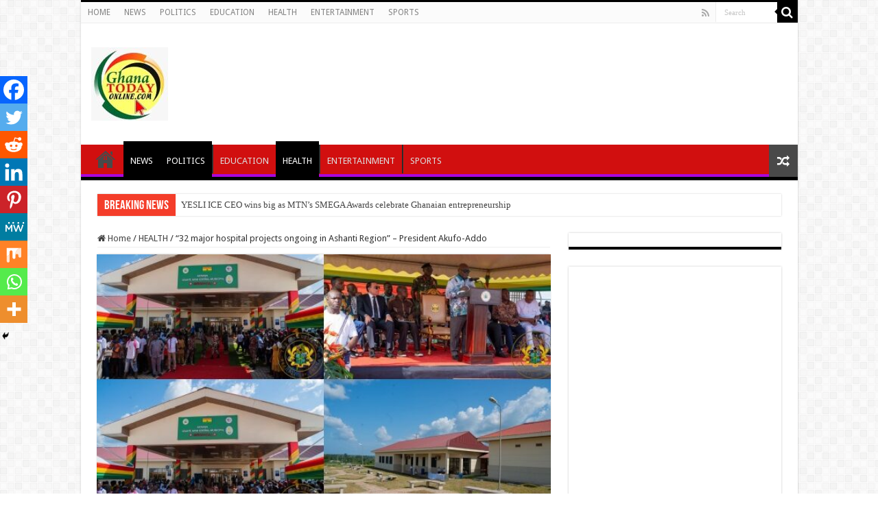

--- FILE ---
content_type: text/html; charset=UTF-8
request_url: https://ghanatodayonline.com/wp-admin/admin-ajax.php?postviews_id=3296&action=postviews&_=1763326376809
body_size: -278
content:
651

--- FILE ---
content_type: text/html; charset=utf-8
request_url: https://www.google.com/recaptcha/api2/aframe
body_size: 267
content:
<!DOCTYPE HTML><html><head><meta http-equiv="content-type" content="text/html; charset=UTF-8"></head><body><script nonce="xrf4HJrZbY4htvnyFI64OA">/** Anti-fraud and anti-abuse applications only. See google.com/recaptcha */ try{var clients={'sodar':'https://pagead2.googlesyndication.com/pagead/sodar?'};window.addEventListener("message",function(a){try{if(a.source===window.parent){var b=JSON.parse(a.data);var c=clients[b['id']];if(c){var d=document.createElement('img');d.src=c+b['params']+'&rc='+(localStorage.getItem("rc::a")?sessionStorage.getItem("rc::b"):"");window.document.body.appendChild(d);sessionStorage.setItem("rc::e",parseInt(sessionStorage.getItem("rc::e")||0)+1);localStorage.setItem("rc::h",'1763326379285');}}}catch(b){}});window.parent.postMessage("_grecaptcha_ready", "*");}catch(b){}</script></body></html>